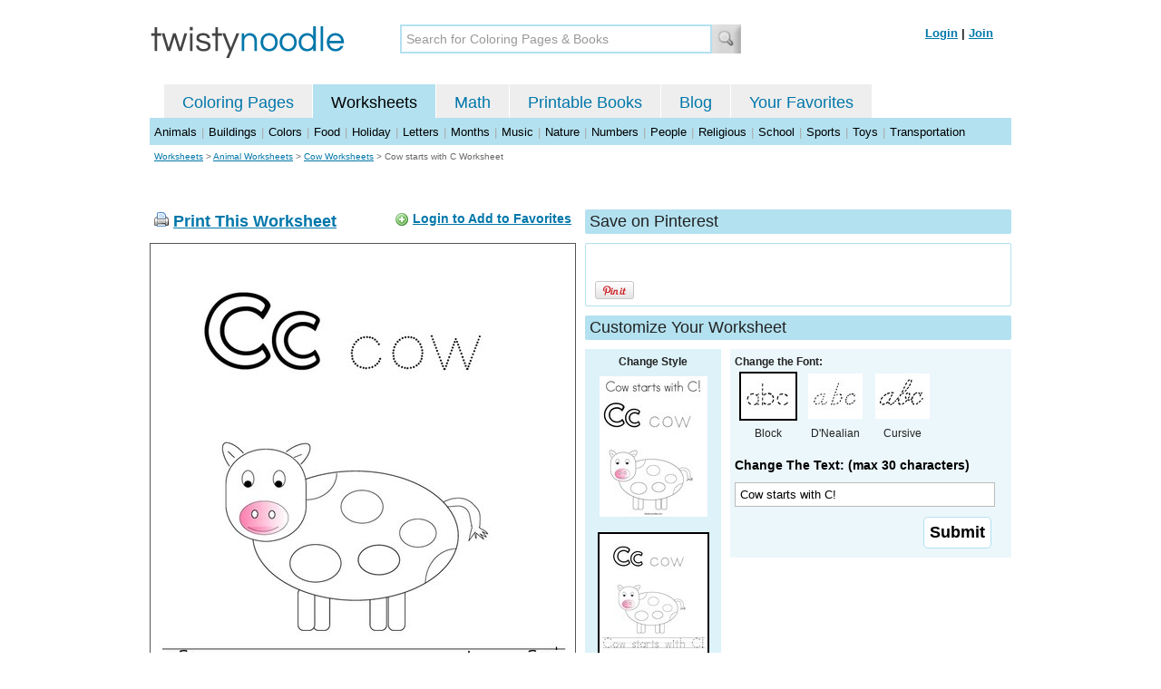

--- FILE ---
content_type: text/html; charset=utf-8
request_url: https://twistynoodle.com/cow-starts-with-c-2-worksheet/
body_size: 4024
content:
<!DOCTYPE html PUBLIC "-//W3C//DTD XHTML 1.0 Strict//EN" "https://www.w3.org/TR/xhtml1/DTD/xhtml1-strict.dtd">
<html xmlns="https://www.w3.org/1999/xhtml" xml:lang="en" lang="en">
<meta http-equiv="Content-Type" content="text/html; charset=UTF-8" />
<title>Cow starts with C Worksheet - Twisty Noodle</title>
<meta name='description' content='Cow starts with C worksheet that you can customize and print for kids.' />
<meta name="viewport" content="width=1024" />


    


<link rel="shortcut icon" type="image/x-icon" href="https://s.twistynoodle.com/img/favicon.ico" />
<link rel="stylesheet" href="/media/css/blueprint/screen.css" type="text/css" media="screen, projection" />
<!--[if lt IE 8]>
<link rel="stylesheet" href="/media/css/blueprint/ie.css" type="text/css" media="screen, projection" />
<![endif]-->
<link rel="stylesheet" href="/media/css/main.css" type="text/css" media="screen, projection" />
<!--[if lt IE 8]>
<link rel="stylesheet" href="/media/css/ie_main.css" type="text/css" media="screen, projection" />
<![endif]-->

<link rel="stylesheet" href="/media/css/print.css" type="text/css" media="print" />
<script src="//ajax.googleapis.com/ajax/libs/jquery/1.8.2/jquery.min.js"></script>
<!-- Google tag (gtag.js) -->
<script async src="https://www.googletagmanager.com/gtag/js?id=G-HNMW7XM2F3"></script>
<script>
  window.dataLayer = window.dataLayer || [];
  function gtag(){dataLayer.push(arguments);}
  gtag('js', new Date());

  gtag('config', 'G-HNMW7XM2F3');
</script>
<script type="text/javascript" src="/media/c/js/b459587df25e.js"></script>
<script async src="https://pagead2.googlesyndication.com/pagead/js/adsbygoogle.js?client=ca-pub-2362531631404855" crossorigin="anonymous"></script>
<!-- BLOGHER ADS Begin header tag -->
<script type="text/javascript">
  var blogherads = blogherads || {};
  blogherads.adq = blogherads.adq || [];
</script>
<script type="text/javascript" async="async" data-cfasync="false" src="https://ads.blogherads.com/static/blogherads.js"></script>
<script type="text/javascript" async="async" data-cfasync="false" src="https://ads.blogherads.com/bh/41/412/412983/2151967/header.js"></script>
<!-- BLOGHER ADS End header tag -->

<script type="text/javascript" src="/media/c/js/09cfec82c1ed.js"></script>
<script type="text/javascript">
  function print_this()
  {
      window.print();
  }
  </script>
  <script type="application/ld+json">
		{
		  "@context": "https://schema.org/", 
		  "@graph":[
		  {"@type": "BreadcrumbList", 
		  "itemListElement": [{
		    "@type": "ListItem", 
		    "position": 1, 
		    "name": "Worksheets",
		    "item": "https://twistynoodle.com/worksheets/"  
		  },{
		    "@type": "ListItem", 
		    "position": 2, 
		    "name": "Animal Worksheets",
		    "item": "https://twistynoodle.com/worksheets/animals/"  
		  },{
		    "@type": "ListItem", 
		    "position": 3, 
		    "name": "Cow Worksheets",
		    "item": "https://twistynoodle.com/worksheets/animals/cows/"  
		  }]
		},
		{
		  "@type": "CreativeWork",
		  "name": "Cow starts with C Worksheet - Tracing",
		  "learningResourceType": [
		    "lesson plan",
		    "learning activity",
		    "printed",
		    "worksheet"
		    ],
		  "audience": {
		    "@type": "EducationalAudience",
		    "educationalRole": "teacher"
		  },
		  "educationalAlignment": {
		    "@type": "AlignmentObject",
		    "alignmentType": "educationalLevel",
		    "educationalFramework": "US Grade Levels",
		    "targetName": "Elementary School",
		    "targetUrl": "http://purl.org/ASN/scheme/ASNEducationLevel/ElementarySchool"
		     
		  },
		  "url": "https://twistynoodle.com/cow-starts-with-c-2-worksheet/",
		  "image": {
		  		"@type": "ImageObject",
			  "author": "Twisty Noodle",
			  "requiresSubscription": false,
			  "isFamilyFriendly": true,
			  "thumbnailUrl": "https://s.twistynoodle.com/img/r/cow-starts-with-c/cow-starts-with-c-2/cow-starts-with-c-2_worksheet_png_120x155_q85.jpg?ctok=20180906095040",
			  "contentUrl": "https://s.twistynoodle.com/img/r/cow-starts-with-c/cow-starts-with-c-2/cow-starts-with-c-2_worksheet_png_468x609_q85.jpg?ctok=20180906095040",
			  "datePublished": "2018-09-06",
			  "description": "Cow starts with C worksheet that you can customize and print for kids.",
			  "name": "Cow starts with C Worksheet"
			}
		}
		]
	}
	</script>

</head>
<body>
<div class="container">
<div class="span-24 logo-bar last">
  <div class="logo"><a href="/"><img src="https://s.twistynoodle.com/img/twisty_noodle_logo.png" alt="Home" /></a></div>
  <div class="search-box"><form action='/search/' id='search-form'><div><input type='text' name='q' id='search-input' maxlength='45' class='search-input searchinput-default' title='Search for Coloring Pages &amp; Books' /><input type="image" src="https://s.twistynoodle.com/img/search_new.jpg" class="search-button" value="Search" /></div></form></div>
  <div class="navbar-login">
    
  	<span><a href="/accounts/login/?next=/cow-starts-with-c-2-worksheet/" rel="nofollow">Login</a> | <a href="/accounts/register/" rel="nofollow">Join</a></span>
  	
  </div>
</div>
<div class="span-24 clear nav last">
		<ul class="nav-buttons">
      <li class="small-nav-spacer">&nbsp;</li>  
      <li class=""><a href="/">Coloring Pages</a></li>
      <li class="button-on"><a href="/worksheets/">Worksheets</a></li>
      <li class=""><a href="/math">Math</a></li>
      <li class=""><a href="/mini-books/">Printable Books</a></li>
      <li class=""><a href="/blog/">Blog</a></li>
      <li class=""><a href="/users/profile/" rel="nofollow">Your Favorites</a></li>
  </ul>
</div>

<div class="clear last navbar"><a href="/worksheets/animals/">Animals</a> | <a href="/worksheets/buildings/">Buildings</a> | <a href="/worksheets/colors/">Colors</a> | <a href="/worksheets/food/">Food</a> | <a href="/worksheets/holiday/">Holiday</a> | <a href="/worksheets/letters/">Letters</a> | <a href="/worksheets/months/">Months</a> | <a href="/worksheets/music/">Music</a> | <a href="/worksheets/nature/">Nature</a> | <a href="/worksheets/numbers/">Numbers</a> |  <a href="/worksheets/people/">People</a> | <a href="/worksheets/religious/">Religious</a> | <a href="/worksheets/school-fun/">School</a> | <a href="/worksheets/sports/">Sports</a> | <a href="/worksheets/toys/">Toys</a> | <a href="/worksheets/transportation/">Transportation</a></div>



<div class="span-24 breadcrumb quiet append-bottom last"><a href="/worksheets/">Worksheets</a> &gt; <h2 class="quiet"><a href="/worksheets/animals/">Animal Worksheets</a></h2> &gt; <h2 class="quiet"><a href="/worksheets/animals/cows/">Cow Worksheets</a></h2> &gt; <h1 class="quiet">Cow starts with C Worksheet</h1></div>
<div class="span-24 prepend-top append-bottom center last">
	<!-- BLOGHER ADS Begin 970x250 ad -->
	<div id="skm-ad-flexbanner"></div>
	<script type="text/javascript">
	  blogherads.adq.push(['flexbanner', 'skm-ad-flexbanner']);
	</script>
	<!-- BLOGHER ADS End 970x250 ad -->
</div>
<div class="span-24 last">
	<div class="span-12">
		<div class="clear last">
			<div class="art-header last" id="printbutton"><img src="https://s.twistynoodle.com/img/icons/printer.png" alt="print this" /> <a href="javascript:print_this()">Print This Worksheet</a>
				<div class="favorite-button" id="favorite-button"><img src="https://s.twistynoodle.com/img/icons/add.png" alt="Add to Favorites" /> <a href="/accounts/login/?next=/cow-starts-with-c-2-worksheet/" rel="nofollow">Login to Add to Favorites</a></div>
			</div>
			<div class="grid-image clear last"><a href="javascript:print_this()"><img src="https://s.twistynoodle.com/img/r/cow-starts-with-c/cow-starts-with-c-2/cow-starts-with-c-2_worksheet_png_468x609_q85.jpg?ctok=20180906095040" alt="Cow starts with C! Worksheet" /></a></div>
			<div class="print-this append-bottom last"><img src="https://s.twistynoodle.com/img/icons/printer.png" alt="print this" /> <a href="javascript:print_this()">Print This Worksheet</a> (it'll print full page)</div>
		</div>
	</div>
	<div class="span-12 last">
		<div class="section-header clear last">Save on Pinterest</div>
		<div class="social-box last">
			<div class="social-box-container clearfix">
				<ul class="social-buttons">	
					<li><br /><br /><a href="https://pinterest.com/pin/create/button/?url=https://twistynoodle.com/cow-starts-with-c-2-worksheet/&media=https://s.twistynoodle.com/img/r/cow-starts-with-c/cow-starts-with-c-2/cow-starts-with-c-2_worksheet_png_468x609_q85.jpg?ctok=20180906095040&description=Cow starts with C Worksheet from TwistyNoodle.com" class="pin-it-button" always-show-count="true" count-layout="vertical" rel="nofollow"><img border="0" src="//assets.pinterest.com/images/PinExt.png" title="Pin It" /></a></li>
				</ul>
		</div>	
	</div>
	
	<div class="section-header last">Customize Your Worksheet</div>
	<div class="span-4 template-selector">
		<div class="template-selector-body"><strong>Change Style</strong>
			<a href="/cow-starts-with-c-2-coloring-page/"><img alt="Cow starts with C! Coloring Page" class="template-thumb" src="https://s.twistynoodle.com/img/r/cow-starts-with-c/cow-starts-with-c-2/cow-starts-with-c-2_coloring_page_png_120x155_q85.jpg?ctok=20180906095040" /></a>
			<img alt="Cow starts with C! Worksheet" class="template-thumb selected" src="https://s.twistynoodle.com/img/r/cow-starts-with-c/cow-starts-with-c-2/cow-starts-with-c-2_worksheet_png_120x155_q85.jpg?ctok=20180906095040" />
		</div>
	</div>
	<div class="span-8 last">
		<div class="text-selector last">
			<div class="text-selector-body last">
				<form action="/worksheets/noodle-twister/" method="post" id="customizer"><input type='hidden' name='csrfmiddlewaretoken' value='mt2RacsGoKCFdrYhtiBfYWI9j5mwYVtX' /><input type="hidden" value="cow-starts-with-c-2" name="rend" />
					<div class="span-8 last"><strong>Change the Font:</strong></div>
					<ul class="font-chooser">
						<li><img alt="Block Outline Font" class="selected" src="https://s.twistynoodle.com/img/block_outline_icon.jpg" /><br />Block</li>
						<li><a href="/cow-starts-with-c-2-worksheet/dnealian_outline/"><img alt="D'Nealian Outline Font" id="dnealian_outline" src="https://s.twistynoodle.com/img/dn_outline_icon.jpg" /></a><br />D'Nealian</li>
						<li><a href="/cow-starts-with-c-2-worksheet/cursive_outline/"><img alt="Cursive Outline Font" id="cursive_outline"  src="https://s.twistynoodle.com/img/cursive_outline_icon.jpg" /></a><br />Cursive</li>
					</ul>
							<label class="clear black-label" for="caption">Change The Text: (max 30 characters)</label>
		      		  		<input type="text" class="your-text" maxlength="30" id="caption" name="caption" value="Cow starts with C!" />
							<p class="test-selector-body-right"><input type="submit" value="Submit" /><input type="hidden" name="font" value="block_outline" /></p>
				</form>
			</div>
		</div>
		<div class="ad-728x90 prepend-top append-bottom last">
			<!-- BLOGHER ADS Begin 300x250 ad -->
				<div id="skm-ad-medrec-1"></div>
				<script type="text/javascript">
				  blogherads.adq.push(['medrec', 'skm-ad-medrec-1']);
				</script>
			<!-- BLOGHER ADS End 300x250 ad -->
		</div>
	</div>
	</div>
</div>

<div class="span-24 append-bottom last">
	
	<div class="section-header last">Similar Worksheets</div>
	<ul class="page-list">
	<li>
		<ul class="list-item append-bottom table-cell-left">
	       	 
            <li><a href="/bull-worksheet/"><img src="https://s.twistynoodle.com/img/r/bull/bull/bull_worksheet_png_144x187_q85.jpg?ctok=20100303204010" alt="Bull Handwriting Sheet" /></a></li>
            <li class="list-item-text"><a href="/bull-worksheet/">Bull Handwriting Sheet</a></li>
                     
		</ul>
	</li>
	<li>
		<ul class="list-item append-bottom table-cell">
	       	 
            <li><a href="/b-is-for-bull-3-worksheet/"><img src="https://s.twistynoodle.com/img/r/bull-2/b-is-for-bull-3/b-is-for-bull-3_worksheet_png_144x187_q85.jpg?ctok=20111127102959" alt="B is for Bull Handwriting Sheet" /></a></li>
            <li class="list-item-text"><a href="/b-is-for-bull-3-worksheet/">B is for Bull Handwriting Sheet</a></li>
                     
		</ul>
	</li>
	<li>
		<ul class="list-item append-bottom table-cell">
	       	 
            <li><a href="/c-is-for-cow-27-worksheet/"><img src="https://s.twistynoodle.com/img/r/cow/c-is-for-cow-27/c-is-for-cow-27_worksheet_png_144x187_q85.jpg?ctok=20120220093419" alt="C is for Cow Handwriting Sheet" /></a></li>
            <li class="list-item-text"><a href="/c-is-for-cow-27-worksheet/">C is for Cow Handwriting Sheet</a></li>
                     
		</ul>
	</li>
	<li>
		<ul class="list-item append-bottom table-cell">
	       	 
            <li><a href="/cow-2-worksheet/"><img src="https://s.twistynoodle.com/img/r/cow-2/cow-2/cow-2_worksheet_png_144x187_q85.jpg?ctok=20120220093304" alt="Cow Handwriting Sheet" /></a></li>
            <li class="list-item-text"><a href="/cow-2-worksheet/">Cow Handwriting Sheet</a></li>
                     
		</ul>
	</li>
	<li>
		<ul class="list-item append-bottom table-cell">
	       	 
            <li><a href="/calf-worksheet/"><img src="https://s.twistynoodle.com/img/r/cow-3/calf/calf_worksheet_png_144x187_q85.jpg?ctok=20111127101706" alt="Calf Handwriting Sheet" /></a></li>
            <li class="list-item-text"><a href="/calf-worksheet/">Calf Handwriting Sheet</a></li>
                     
		</ul>
	</li>
	<li>
		<ul class="list-item append-bottom table-cell-right">
	       	 
            <li><a href="/_-oo-worksheet/"><img src="https://s.twistynoodle.com/img/r/cow-4/_-oo/_-oo_worksheet_png_144x187_q85.jpg?ctok=20120303174743" alt="_ oo Handwriting Sheet" /></a></li>
            <li class="list-item-text"><a href="/_-oo-worksheet/">_ oo Handwriting Sheet</a></li>
                     
		</ul>
	</li>
</ul>
	
</div>


<hr />
<div class="span-24 last">
<div class="ad-728x90 append-bottom last">
  <!-- BLOGHER ADS Begin Second 728x90 ad -->
  <div id="skm-ad-banner-2"></div>
  <script type="text/javascript">
    blogherads.adq.push(['banner', 'skm-ad-banner-2']);
  </script>
  <!-- BLOGHER ADS End Second 728x90 ad -->
</div>
</div>

<hr />
<div class="span-10 append-bottom">&copy; 2010-23 Twisty Noodle, LLC. All rights reserved.</div>
<div class="span-4 center"><a href="https://www.sheknows.com/channels/parenting" rel="nofollow"><img src="https://s.twistynoodle.com/img/sheknows_family.jpg" alt="sheknows logo" /></a></div>
<div class="span-10 append-bottom align-right last"><a href="/about_us/">About Us</a> | <a href="/blog/">Blog</a> | <a href="/contact_us/">Contact Us</a> | <a href="/terms_of_service/">Terms of Service</a> | <a href="/privacy/">Privacy Statement</a><br /><br />Built with &#9829; in California, USA</div>
</div>
<div class="printer-page"><div class="holder"></div><img src="https://s.twistynoodle.com/img/r/cow-starts-with-c/cow-starts-with-c-2/cow-starts-with-c-2_worksheet.png?ctok=20180906095040" alt="Cow starts with C! Worksheet" /></div>
<script type="text/javascript" src="https://assets.pinterest.com/js/pinit.js"></script>
</body>
</html>


--- FILE ---
content_type: text/html; charset=utf-8
request_url: https://www.google.com/recaptcha/api2/aframe
body_size: 269
content:
<!DOCTYPE HTML><html><head><meta http-equiv="content-type" content="text/html; charset=UTF-8"></head><body><script nonce="M5n2PzUWmZFdKMyhyRcPFQ">/** Anti-fraud and anti-abuse applications only. See google.com/recaptcha */ try{var clients={'sodar':'https://pagead2.googlesyndication.com/pagead/sodar?'};window.addEventListener("message",function(a){try{if(a.source===window.parent){var b=JSON.parse(a.data);var c=clients[b['id']];if(c){var d=document.createElement('img');d.src=c+b['params']+'&rc='+(localStorage.getItem("rc::a")?sessionStorage.getItem("rc::b"):"");window.document.body.appendChild(d);sessionStorage.setItem("rc::e",parseInt(sessionStorage.getItem("rc::e")||0)+1);localStorage.setItem("rc::h",'1769034166047');}}}catch(b){}});window.parent.postMessage("_grecaptcha_ready", "*");}catch(b){}</script></body></html>